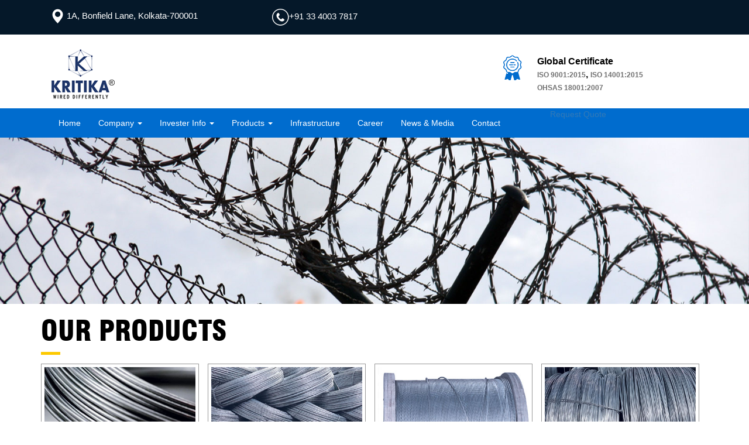

--- FILE ---
content_type: text/html
request_url: https://kritikawires.com/product.html
body_size: 3836
content:
<!DOCTYPE html>
<html>
<head>
<meta charset="UTF-8">
<meta http-equiv="X-UA-Compatible" content="IE=edge">
<meta name="viewport" content="width=device-width, initial-scale=1">
<link href="css/bootstrap.min.css" rel="stylesheet">
<link href="css/bootstrap.css" rel="stylesheet">
<link href="css/bootstrap-theme.min.css" rel="stylesheet">
<link href="css/style.css" rel="stylesheet">
<link rel="stylesheet" href="https://cdnjs.cloudflare.com/ajax/libs/font-awesome/4.7.0/css/font-awesome.min.css">

<title>Kritika Wires Ltd.</title>
<link rel="apple-touch-icon" sizes="180x180" href="apple-touch-icon.png">
<link rel="icon" type="image/png" sizes="32x32" href="favicon-32x32.png">
<link rel="icon" type="image/png" sizes="16x16" href="favicon-16x16.png">
<link rel="manifest" href="site.webmanifest">

 <link rel="stylesheet" href="css/owl.carousel.min.css">
    <link rel="stylesheet" href="css/owl.theme.default.min.css">
     </head>
    <body>
    <header>
    <section class="header_top">
     <div class="container">
      <div class="col-sm-4 address_part">
      <span class="glyphicon glyphicon-map-marker icon"></span>

     <span class="address"> 1A, Bonfield Lane, Kolkata-700001</span>
   </div>
  
 
  <div class="col-sm-4 phno"><img src="images/phone.png">+91 33 4003 7817</div>
   <div class="col-sm-4">
   
    <!---<div class="social_icon_part">Follow
   <span class="social_icon">
   <a href="#"><i class="fa fa-facebook"></i></a></span>
   <span class="social_icon"> <a href="#"><i class="fa fa-twitter"></i></a></span>
   <span class="social_icon"> <a href="#"><i class="fa fa-linkedin"></i></a></span>
  <span class="social_icon"> <a href="#"> <i class="fa fa-pinterest"></i></a></span>--->
   </div>
   </div>
 
 
  </div>
 
 </div>
</section>

<section class="logo_part">
 
 <div class="container">
  <div class="col-sm-4"><img src="images/logo.png"></div>
  
   <div class="col-sm-4 logo_right">
     <!--<div class="col-sm-2"><img src="images/winner.png"></div>
     <div class="col-sm-10">IPO Opening<br>
<span class="ash_font">26th Sept 2018</span></div>-->
</div>
  
   <div class="col-sm-4 logo_right">
     <div class="col-sm-2"><img src="images/global-certi.png"></div>
     <div class="col-sm-10">Global Certificate<br>
<span class="ash_font">ISO 9001:2015</span>,
<span class="ash_font">ISO 14001:2015</span><br>
<span class="ash_font">OHSAS 18001:2007</span>

</div></div>
 
 </div>

 



</section>


<section class="nav_part">
 
  <div class="container">
   <div class="col-sm-9">
    
    <div id="navbar">    
  <nav class="navbar navbar-default navbar-static-top" role="navigation">
            <div class="navbar-header">
                <button type="button" class="navbar-toggle" data-toggle="collapse" data-target="#navbar-collapse-1">
                    <span class="sr-only">Toggle navigation</span>
                    <span class="icon-bar"></span>
                    <span class="icon-bar"></span>
                    <span class="icon-bar"></span>
                </button>
            
            </div>
            
            <div class="collapse navbar-collapse" id="navbar-collapse-1">
                <ul class="nav navbar-nav">
                    <li><a href="index.html">Home</a></li>
                   
                  
                    <li class="dropdown">
                      <a href="#" class="dropdown-toggle" data-toggle="dropdown">Company <b class="caret"></b></a> 
                      
                        <ul class="dropdown-menu">
                         <li><a href="company.html">About Us  </a></li>
                           <li><a href="management.html">Management  </a></li> <li><a href="mission.html">Mission & Vision </a></li>
                            <li><a href="quality.html">Quality Policy</a></li> <li><a href="client.html">Client</a></li>
                           <li><a href="accreditatio.html">Accreditation</a></li>

                          
                            
                          
                                                               
                        </ul>
                    </li>
                    <li class="dropdown"><a href="#" class="dropdown-toggle" data-toggle="dropdown">Invester Info <b class="caret"></b></a>
                        <ul class="dropdown-menu">
                           
                            <li><a href="Statutory_Information.html">Statutory Information</a></li>
                           
                            <li><a href="register.html">Registrar & Transfer Agents</a></li>
                            <li><a href="stock.html">Stock Listing</a></li>
                            <li><a href="shareholding.html">Shareholding Pattern</a></li>
                            <li><a href="financial.html">Financial Result</a></li>
                            <li><a href="report.html">Annual Report</a></li>
                            <li><a href="notice.html">Notice</a></li>
                            <li><a href="agm.html">Procedding of AGM</a></li>
                            <li><a href="compliances.html">Compliances & Corporate Governance</a></li>
                            <li><a href="policy.html">Policy & Code</a></li>
                            
                            </ul>
                    </li>
                    
                    
                   <li class="dropdown"><a href="#" class="dropdown-toggle" data-toggle="dropdown">Products <b class="caret"></b></a>
                        <ul class="dropdown-menu">
                           
                            <li><a href="product.html">Mild Steel Wire</a></li>
                            <li><a href="product.html">GI Stay Wire</a></li>
                            <li><a href="product.html">Galvanised Strand For Earthing</a></li>
                            <li><a href="product.html">A.C.S.R Core Wire</a></li>
                            <li><a href="product.html">ACSR Core Wire Strand</a></li>
                            <li><a href="product.html">Cotton Bailing Wire</a></li>
                            <li><a href="product.html">Umbrella Rib Wire</a></li>
                            <li><a href="product.html">Indented PC Wire</a></li>
                            <li><a href="product.html">Spring Steel Wire</a></li>
                            <li><a href="product.html">Barbed Wire</a></li>
                            
                            <li><a href="product.html">Rolling Shutter Wire</a></li>
                             <li><a href="product1.html">3 mm X 3 Ply (3X3) PC Strands for Railway Sleepers</a></li>
                            
                                      
                        </ul>
                    </li> 
                    
                     <li><a href="structure.html">Infrastructure</a></li>
                     <li><a href="career.html">Career</a></li>
                     <li><a href="media.html">News & Media</a></li> 
                      <li><a href="contact.html">Contact</a></li>       
                                           
                    
                </ul>
            </div><!-- /.navbar-collapse -->
        </nav>
</div>
   
  </div>

<div class="col-sm-3">

<a href="request.html" class="myButton">Request Quote</a>
</div>

</div>

</section>

</header>





<section class="banner2">
    <img src="images/comp_banner.jpg"></section>
    
    
    


<section class="content_part2">

 <div class="container">
 
  
  
   <h1>OUR PRODUCTS</h1>
  
   <div class="underline"></div>
   
    <div class="col-sm-3 product_detail">
    <img src="images/product_img1.jpg" class="img-responsive">
    <h3>MILD STEEL WIRE</h3>
<p>0.710mm to 5.00mm<br>



<strong>Application:</strong> Electricity Board distribution and 
general engineering purpose<br>


Ref.Std.IS 280 : 2006</p>
 </div>
   <div class="col-sm-3 product_detail">
    <img src="images/product_img2.jpg" class="img-responsive">
    <h3>GI STAY WIRE</h3>
<p>3Ply, 4Ply, 7Ply 1.60mm to 4mm

<br>



<strong>Application:</strong> Electricity Board
distribution purpose

Ref.Std.IS 2141 : 2000</p>
 </div>
    <div class="col-sm-3 product_detail">
    <img src="images/product_img3.jpg" class="img-responsive">
    <h3>GALVANISED 
STRAND FOR EARTHING</h3>
<p>7/3.15mm, 7/3.25mm, 7/3.66mm, 7/4.00mm, 7/4.50mm

<br>



<strong>Application:</strong> Electricity board
transmission purpose

Ref.Std. : IS 12776 : 2002</p>
 </div>
 <div class="col-sm-3 product_detail">
    <img src="images/product_img4.jpg" class="img-responsive">
    <h3>A.C.S.R CORE 
WIRE</h3>
<p>1.57mm to 4.77mm<br>



<strong>Application: </strong>

Core wire for aluminium conductor

Ref.Std.: IS 398 (Part II) : 1996

                 IS 398 ( Part V ) : 1992

                 ASTM B498 Class A Coating</p>
 </div>
    
  
 <div class="clearfix"></div>

  
   
    <div class="col-sm-3 product_detail">
    <img src="images/product_img5.jpg" class="img-responsive">
    <h3>ACSR CORE 
WIRE STRAND</h3>
<p>0.710mm to 5.00mm<br>



<strong>Application:</strong> Electricity Board distribution and 
general engineering purpose<br>


Ref.Std.IS 280 : 2006</p>
 </div>
   <div class="col-sm-3 product_detail">
    <img src="images/product_img6.jpg" class="img-responsive">
    <h3>SPRING 
STEEL WIRE</h3>
<p>2.00mm to 7.01mm
<br>



<strong>Application:</strong> Heavy duty springs and wire-netting

Ref.Std. : IS 4454 (Part I) : 2001

</p>
 </div>
    <div class="col-sm-3 product_detail">
    <img src="images/product_img7.jpg" class="img-responsive">
    <h3>BARBED 
WIRE</h3>
<p>2.5x2.5mm, 2.5x2mm, 2.24x2mm(Grade A1 to A6)<br>


<strong>Application: </strong>Fencing and anti climbing device in electricity transmission tower<br>


Ref.Std. : IS 278 : 2009

<br>



</p>
 </div>
 <div class="col-sm-3 product_detail">
    <img src="images/product_img8.jpg" class="img-responsive">
    <h3>UMBRELLA 
RIB WIRE</h3>
<p>1.70mm to 2.10mm<br>


<strong>Application:</strong> Umbrella flat and round wire<br>


<strong>Ref.Std. :</strong> As per customer specification

</p>
 </div>
    
   <div class="clearfix"></div>

  
     
    <div class="col-sm-3 product_detail">
    <img src="images/product_img9.jpg" class="img-responsive">
    <h3>COTTON 
BALING WIRE</h3>
<p>3.15mm to 3.66mm<br>


<strong>Application:</strong> Cotton baling industry<br>


<strong>Ref.Std.</strong> : As per customer specification

</p>
 </div>
   <div class="col-sm-3 product_detail">
    <img src="images/product_img10.jpg" class="img-responsive">
    <h3>INDENTED PC
WIRE</h3>
<p>4.00mm<br>


<strong>Application:</strong> Concrete pole for electricity distribution<br>


<strong>Ref.Std.</strong> : IS 6003 : 2010

</p>
 </div>
    <div class="col-sm-3 product_detail">
    <img src="images/product_img11.jpg" class="img-responsive">
    <h3>ROLLING SHUTTER WIRE</h3>
<p>7 SWG (4.47mm) to 2 SWG (7.01mm)<br>


<strong>Application:</strong> Rolling shutter spring<br>


<strong>Ref.Std. :</strong> As per customer specification
<br>



</p>
 </div>
 


 </div>


</section>






  <footer>
  
   <div class="container">
    <div class="row">
    <div class="col-sm-3">
     <div class="col-sm-12 footer_logo"><img src="images/footer_logo.png"></div>
     <div class="col-sm-2"><img src="images/home_icon.png"></div>
     <div class="col-sm-10 footer_logo">1A Bonfield Lane<br>

Kolkata 700001</div>
     
        <div class="col-sm-2"><img src="images/phone_icon.png"></div>
     <div class="col-sm-10 footer_logo">+91 33 4003 7817</div>
     
     
        <div class="col-sm-2"><img src="images/msg_icon.png"></div>
     <div class="col-sm-10 footer_logo">Email<br>
<a href="/cdn-cgi/l/email-protection" class="__cf_email__" data-cfemail="6013010c0513200b120914090b0117091205134e030f0d">[email&#160;protected]</a></div>
   </div>

     <div class="col-sm-3 products_name">
      <h2>PRODUCTS</h2>
      <div class="underline"></div>
      <ul>
       <li><a href="product.html">Mild Steel Wire</a></li>
     <li><a href="product.html">GI Stay Wire</a></li>
      <li><a href="product.html">Galvanised Strand For Earthing</a></li>
     <li><a href="product.html">A.C.S.R Core Wire</a></li>
     <li><a href="product.html">ACSR Core Wire Strand</a></li>
     <li><a href="product.html">Cotton Bailing Wire</a></li>
      <li><a href="product.html">Indented PC Wire</a></li>
      <li><a href="product.html">Spring Steel Wire</a></li>
     <li>Barbed Wire</li>
      <li><a href="product.html">Umbrella Rib Wire</a></li>
      <li><a href="product.html">Rolling Shutter Wire
      </a></li>
      
      </ul>
     
     
     
     </div>
     <div class="col-sm-3 products_name">
      <h2>NAVIGATION</h2>
      <div class="underline"></div>
      <ul>
       <li><a href="index.html">Home</a></li>
     <li><a href="company.html">Company</a></li>
      <li><a href="product.html">Products</a></li>
     <li><a href="#">Investor Relations</a></li>
     <li><a href="career.html">Career</a></li> 
     <li><a href="media.html">News & Media</a></li> 
     <li><a href="contact.html">Contact</a></li>
     
      
      
      </ul>
     
     
     
     </div>
     <div class="col-sm-3 products_name">
      <h2>DOWNLOAD</h2>
      <div class="underline"></div>
      <ul>
      <li><a href="pdf/Kritika Brochure R.pdf" target="new">Catlogue</a></li>
       <!---  <li><a href="pdf/Prospectus_KWL-compressed_new.pdf" target="new">Prospectus</a></li>--->
      
      
      </ul>
     
     
     
     </div>
      

</div>
<hr>
<div class="row">
     <div class="col-sm-6">
   

      © 2011 – 2025. ALL RIGHT RESERVED.
 </div>
      <div class="col-sm-6" style="text-align: right;" >
   

      Powered By <a href="https://theITheaven.com" target="_blank" style="color: white;">theITheaven.com</a>
 </div>
 </div>
      <!--
    <div class="social_icon_part2">Follow us on :
    <span class="social_icon">
   <a href="#"><i class="fa fa-facebook"></i></a></span>
   <span class="social_icon"> <a href="#"><i class="fa fa-twitter"></i></a></span>
   <span class="social_icon"> <a href="#"><i class="fa fa-linkedin"></i></a></span>
  <span class="social_icon"> <a href="#"> <i class="fa fa-pinterest"></i></a></span>

   </div>-->
    
   
   
   
   
   </div>
  

  
  
  
  </footer>





















<script data-cfasync="false" src="/cdn-cgi/scripts/5c5dd728/cloudflare-static/email-decode.min.js"></script><script src="https://ajax.googleapis.com/ajax/libs/jquery/1.12.4/jquery.min.js"></script>
    <!-- Include all compiled plugins (below), or include individual files as needed -->
    <script src="js/bootstrap.min.js"></script>
      <script src="js/bootstrap.js"></script>
      
      <script>
      
      $(document).ready(function() {
    $('#Carousel').carousel({
        interval: 5000
    })
});
      
      
      
      </script>
      
      

 <script src="js/owl.carousel.js"></script>
 <script>
            $(document).ready(function() {
              $('.owl-carousel').owlCarousel({
                loop: true,
                margin: 10,
                responsiveClass: true,
				 autoplay: true,
                
                responsive: {
                  0: {
                    items: 1,
                    nav: false
                  },
                  600: {
                    items: 3,
                    nav: false
                  },
                  1000: {
                    items: 5,
                    nav: false,
                    loop: true,
                    margin: 10
                  }
                }
              })
            })
          </script>
<script defer src="https://static.cloudflareinsights.com/beacon.min.js/vcd15cbe7772f49c399c6a5babf22c1241717689176015" integrity="sha512-ZpsOmlRQV6y907TI0dKBHq9Md29nnaEIPlkf84rnaERnq6zvWvPUqr2ft8M1aS28oN72PdrCzSjY4U6VaAw1EQ==" data-cf-beacon='{"version":"2024.11.0","token":"7c924099854d4b88b1bb2cc7291e5fcd","r":1,"server_timing":{"name":{"cfCacheStatus":true,"cfEdge":true,"cfExtPri":true,"cfL4":true,"cfOrigin":true,"cfSpeedBrain":true},"location_startswith":null}}' crossorigin="anonymous"></script>
</body>

</html>

--- FILE ---
content_type: text/css
request_url: https://kritikawires.com/css/style.css
body_size: 4664
content:
@charset "utf-8";
/* CSS Document */

@font-face {
    font-family: 'Swis721 BlkCn BT';
    src: url('../fonts/Swiss721BT-BlackCondensed.woff2') format('woff2'),
        url('../fonts/Swiss721BT-BlackCondensed.woff') format('woff');
    font-weight: 900;
    font-style: normal;
}

@font-face {
    font-family: 'Perpetua';
    src: url('../fonts/Perpetua.eot');
    src: url('../fonts/Perpetua.eot?#iefix') format('embedded-opentype'),
        url('../fonts/Perpetua.woff2') format('woff2'),
        url('../fonts/Perpetua.woff') format('woff'),
        url('../fonts/Perpetua.ttf') format('truetype'),
        url('../fonts/Perpetua.svg#Perpetua') format('svg');
    font-weight: normal;
    font-style: normal;
}
h1 {
    font-size:48px; 
	font-family: 'Swis721 BlkCn BT';
	
    font-weight: bold;
	color:#000;
    padding: 0;
}
.col-item .overlay h2
{ text-shadow: 2px 2px #000;
text-transform:uppercase; }
h2 {
    font-size:22px; 
	font-family: 'Swis721 BlkCn BT';
	color:#fff;
	
    font-weight: bold;
	
    padding: 0;
	margin:12px 0 12px 0;
}

.content_part2 .container h2
{color:#00005e;
}

h3 {
    font-size:20px; 
	font-family: 'Swis721 BlkCn BT';
	text-shadow:#000;   
    font-weight: bold;
	color:#000;
    padding: 0;
	margin:12px 0 12px 0;
}



p
{font-size:15px; 
	font-family:Verdana, Geneva, sans-serif
	text-shadow:#000;
	line-height:24px;  
  
	color:#000;
    padding: 0;}
.header_top
{
	background:#051829;
	font-family:Verdana, Geneva, sans-serif;
	font-size:15px;
	color:#fff;
	
	padding-top:15px;
	padding-bottom:15px;
	
	
	}
	
.icon
{
	font-size:25px;
	
	
	}
	
.address
{
	position:relative;
	top:-7px;
}	

.social_icon_part
{
	float:right;
	color:#df9d00;
	
	}
	.social_icon_part2
{
	float:left;
	color:#df9d00;
	
	}
	
.social_icon a
{color:#fff;
padding-right:10px;}

.logo_part
{
	background:#fff;
	font-family:Verdana, Geneva, sans-serif;
	font-size:16px;
	color:#000;
	font-weight:bold;
	
	padding-top:15px;
	padding-bottom:15px;
	}
	

.ash_font
{font-size:12px;
color:#707070;}	
.navbar {
    position: relative;
    min-height: 0;
    margin-bottom: 0px;
    border: 1px solid transparent;
}
.navbar-default .navbar-nav > li > a:hover, .navbar-default .navbar-nav > li > a:focus {
    color: #333;
    background-color:#eee;
}
.nav_part
{
	background:#006cce;
	
	}
.navbar-default
{
	background:none;
	box-shadow:none;
	border:none;
	
	}
	.navbar-nav>li>a
	{
		text-shadow:none;
		color:#fff;
		
		}
		.navbar-default .navbar-nav > li > a {
    color: #fff;
}
.dropdown-menu > li.kopie > a {
    padding-left:5px;
}
 
.dropdown-submenu {
    position:relative;
}
.dropdown-submenu>.dropdown-menu {
   top:0;left:100%;
   margin-top:-6px;margin-left:-1px;
   -webkit-border-radius:0 6px 6px 6px;-moz-border-radius:0 6px 6px 6px;border-radius:0 6px 6px 6px;
 }
  
.dropdown-submenu > a:after {
  border-color: transparent transparent transparent #333;
  border-style: solid;
  border-width: 5px 0 5px 5px;
  content: " ";
  display:inline;
  float: right;  
  height: 0;     
  margin-right: -10px;
  margin-top: 5px;
  width: 0;
}
 
.dropdown-submenu:hover>a:after {
    border-left-color:#555;
 }

.dropdown-menu > li > a:hover, .dropdown-menu > .active > a:hover {
  text-decoration: none;
}
ul.nav li.dropdown:hover > ul.dropdown-menu {
display: block;    
}
  
  
@media (max-width: 767px) {
	
	.address_part
{display:none;}
}

  .navbar-nav  {
     display: inline;
  }
  .navbar-default .navbar-brand {
    display: inline;
  }
  .navbar-default .navbar-toggle .icon-bar {
    background-color: #fff;
  }
  .navbar-default .navbar-nav .dropdown-menu > li > a {
    color:#039;
	
    
     margin:2px 9px 0px 0;  
  }
   .navbar-default .navbar-nav .dropdown-menu > li > a:hover {
    color:#fff;
	background:#039;
	
    
    margin:2px 9px 0px 0;  
  }
   .navbar-default .navbar-nav .open .dropdown-menu > li > a {
     color: #333;
   }
   .navbar-default .navbar-nav .open .dropdown-menu > li > a:hover,
   .navbar-default .navbar-nav .open .dropdown-menu > li > a:focus {
   /*  background-color: #ccc;*/
   background:none;
   }

   .navbar-nav .open .dropdown-menu {
     border-bottom: 1px solid white; 
     border-radius: 0;
   }
  .dropdown-menu {
      padding-left: 10px;
  }
  .dropdown-menu .dropdown-menu {
      padding-left: 20px;
   }
   .dropdown-menu .dropdown-menu .dropdown-menu {
      padding-left: 30px;
   }
   li.dropdown.open {
    border: 0px solid red;
   }

}
@media (min-width: 979px) {
	
  ul.nav li.dropdown:hover > ul.dropdown-menu {
    display: block;
  }
}
 
@media (min-width: 768px) {
	
}
  ul.nav li:hover > ul.dropdown-menu {
    display: block;
  }
  #navbar {
    text-align: center;
  }
}  
 
 

	.myButton {
	background-color:#051829;
	display:inline-block;
	cursor:pointer;
	color:#ffffff;
	font-family:Verdana;
	font-size:14px;
	padding:16px 31px;
	text-decoration:none;
}
.myButton:hover {
	background-color:#df9d00;
	text-decoration:none;
	color:#fff;
}
.myButton:active {
	position:relative;
	top:1px;
}
.banner
{
height:598px;
width:100%;
}
	
	.fade-carousel {
    position: relative;
    height:400px;
}
.fade-carousel .carousel-inner .item {
    height: 598px;
}
.fade-carousel .carousel-indicators > li {
    margin: 0 2px;
    background-color: #f39c12;
    border-color: #f39c12;
	display:none;
   
}
.fade-carousel .carousel-indicators > li.active {
  width: 10px;
  height: 10px;
  opacity: 1;
}

/********************************/
/*          Hero Headers        */
/********************************/
.hero {
    position: absolute;
    top: 50%;
    left: 30%;
    z-index: 3;
    color: #fff;
    text-align: left;
    text-transform: uppercase;
    text-shadow: 1px 1px 0 rgba(0,0,0,.75);
      -webkit-transform: translate3d(-50%,-50%,0);
         -moz-transform: translate3d(-50%,-50%,0);
          -ms-transform: translate3d(-50%,-50%,0);
           -o-transform: translate3d(-50%,-50%,0);
              transform: translate3d(-50%,-50%,0);
}

.hero h1 {
    font-size:48px; 
	font-family: 'Swis721 BlkCn BT';
	text-shadow:#000;   
    font-weight: bold;
    margin: 0 0 0 100px;
	color:#fff;
    padding: 0;
}


.fade-carousel .carousel-inner .item .hero {
    opacity: 0;
    -webkit-transition: 2s all ease-in-out .1s;
       -moz-transition: 2s all ease-in-out .1s; 
        -ms-transition: 2s all ease-in-out .1s; 
         -o-transition: 2s all ease-in-out .1s; 
            transition: 2s all ease-in-out .1s; 
}
.fade-carousel .carousel-inner .item.active .hero {
    opacity: 1;
    -webkit-transition: 2s all ease-in-out .1s;
       -moz-transition: 2s all ease-in-out .1s; 
        -ms-transition: 2s all ease-in-out .1s; 
         -o-transition: 2s all ease-in-out .1s; 
            transition: 2s all ease-in-out .1s;    
}

/********************************/
/*            Overlay           */
/********************************/
.overlay {
    position: absolute;
    
    height: 598px;
    z-index: 2;
   
}
.fade-carousel .slides .slide-1, 
.fade-carousel .slides .slide-2,
.fade-carousel .slides .slide-3 {
  height: 598px;
 width:100%;
  background-size: cover;
  background-position: center center;
  background-repeat: no-repeat;
}
.fade-carousel .slides .slide-1 {
  background-image:url(../images/banner1.jpg);
}
.fade-carousel .slides .slide-2 {
  background-image:url(../images/banner2.jpg);
}
.fade-carousel .slides .slide-3 {
   background-image:url(../images/banner3.jpg);
}
	
	
	.banner_img
	{width:100%;
	  height: 598px;}
	  
	  
.product_area
{
	margin-top:130px;
	
	
	}
	
.product_area p
{
	font-size:20px;
	
	
	}	
	
.carousel {
    margin-bottom: 0;
    
}
/* The controlsy */
.carousel-control {
	left: -12px;
    height: 40px;
	width: 40px;
    background: none repeat scroll 0 0 #222222;
    border: 4px solid #FFFFFF;
    border-radius: 23px 23px 23px 23px;
    margin-top: 90px;
}
.carousel-control.right {
	right: -12px;
}
/* The indicators */
.carousel-indicators {
	right: 50%;
	top: auto;
	bottom: -48px;
	margin-right: -19px;
}
/* The colour of the indicators */
.carousel-indicators li {
	background: #cecece;
}
.carousel-indicators .active {
background: #fdc900;
}	
.product_txt
{font-family: 'Perpetua';
font-size:24px;
color:#006cce;
width:100%;
}	
.product_txt a:hover
{
	text-decoration:none;
	
	}	  
.carousel-inner > .item 
{text-align:center;
}
.thumbnail {
   
    margin-bottom: 0px;
}

.parrloux
{margin-top:130px;
background:url(../images/bg.jpg) no-repeat;
height:396px;}


.parrloux p
{font-family: 'Perpetua';
font-size:25px;
color:#fff;
padding-top:90px;}

.founder_name
{   font-family: 'Perpetua';
	
	font-size:25px;
	color:#fff;
	
	}
.founder
{
	font-size:14px;
	color:#999;
	
	}
.content_part
{margin-top:130px;}

.content_part2
{margin-top:0px;}
	
.underline
{width:33px;
height:5px;
background:#fdc900;}	
.product_part
{margin-top:130px;
background:#051829;
padding:100px 0 100px 0;}


.product_part h2 {
    font-size:40px; 
	font-family: 'Swis721 BlkCn BT';
	text-align:center;
	
	color:#fff;
    padding: 0;
	
}
.underline2
{border-bottom:#006cce 1px solid;
margin:0 auto;
width:265px;}

.client_part
{
	margin-top:70px;
	
	}
	
	#carousel {
  margin: auto;
}
.tech
{padding:0 0 50px 28px;}
.tech p
{color:#acafac;}

.product_img
{
	padding:0;
	margin:0;
	
	}
	
.col-item img
{height:260px;
width:389px;}	

.hovereffect {
  width: 100%;
  height: 100%;
  float: left;
  overflow: hidden;
  position: relative;
  text-align: center;
  cursor: default;
  background: -webkit-linear-gradient(45deg, #ff89e9 0%, #05abe0 100%);
  background: linear-gradient(45deg, #ff89e9 0%,#05abe0 100%);
}

.hovereffect .overlay {
  width: 100%;
  height: 100%;
  position: absolute;
  overflow: hidden;
  top: 0;
  left: 0;
  padding: 3em;
  text-align: left;
}

.hovereffect img {
  display: block;
  position: relative;
  max-width: none;
  width: calc(100% + 60px);
  -webkit-transition: opacity 0.35s, -webkit-transform 0.45s;
  transition: opacity 0.35s, transform 0.45s;
  -webkit-transform: translate3d(-40px,0,0);
  transform: translate3d(-40px,0,0);
}

.hovereffect h2 {
  text-transform: uppercase;
  color: #fff;
  position: relative;
  font-size: 17px;
  background-color: transparent;
  padding: 15% 0 10px 0;
  text-align: left;
}

.hovereffect .overlay:before {
  position: absolute;
  top: 20px;
  right: 20px;
  bottom: 20px;
  left: 20px;
  border: 1px solid #fff;
  content: '';
  opacity: 0;
  filter: alpha(opacity=0);
  -webkit-transition: opacity 0.35s, -webkit-transform 0.45s;
  transition: opacity 0.35s, transform 0.45s;
  -webkit-transform: translate3d(-20px,0,0);
  transform: translate3d(-20px,0,0);
}

.hovereffect a, .hovereffect p {
  color: #FFF;
  opacity: 0;
  filter: alpha(opacity=0);
  -webkit-transition: opacity 0.35s, -webkit-transform 0.45s;
  transition: opacity 0.35s, transform 0.45s;
  -webkit-transform: translate3d(-10px,0,0);
  transform: translate3d(-10px,0,0);
}

.hovereffect:hover img {
  opacity: 0.6;
  filter: alpha(opacity=60);
  -webkit-transform: translate3d(0,0,0);
  transform: translate3d(0,0,0);
}

.hovereffect:hover .overlay:before,
.hovereffect:hover a, .hovereffect:hover p {
  opacity: 1;
  filter: alpha(opacity=100);
  -webkit-transform: translate3d(0,0,0);
  transform: translate3d(0,0,0);
}.hovereffect {
  width: 100%;
  height: 100%;
  float: left;
  overflow: hidden;
  position: relative;
  text-align: center;
  cursor: default;
  background: -webkit-linear-gradient(45deg, #ff89e9 0%, #05abe0 100%);
  background: linear-gradient(45deg, #ff89e9 0%,#05abe0 100%);
}

.hovereffect .overlay {
  width: 100%;
  height: 100%;
  position: absolute;
  overflow: hidden;
  top: 0;
  left: 0;
  padding: 3em;
  text-align: left;
}

.hovereffect img {
  display: block;
  position: relative;
  max-width: none;
  width: calc(100% + 60px);
  -webkit-transition: opacity 0.35s, -webkit-transform 0.45s;
  transition: opacity 0.35s, transform 0.45s;
  -webkit-transform: translate3d(-40px,0,0);
  transform: translate3d(-40px,0,0);
}

.hovereffect h2 {
  text-transform: uppercase;
  color: #fff;
  position: relative;
  font-size: 17px;
  background-color: transparent;
  padding: 15% 0 10px 0;
  text-align: left;
}

.hovereffect .overlay:before {
  position: absolute;
  top: 20px;
  right: 20px;
  bottom: 20px;
  left: 20px;
  border: 1px solid #fff;
  content: '';
  opacity: 0;
  filter: alpha(opacity=0);
  -webkit-transition: opacity 0.35s, -webkit-transform 0.45s;
  transition: opacity 0.35s, transform 0.45s;
  -webkit-transform: translate3d(-20px,0,0);
  transform: translate3d(-20px,0,0);
}

.hovereffect a, .hovereffect p {
  color: #FFF;
  opacity: 0;
  filter: alpha(opacity=0);
  -webkit-transition: opacity 0.35s, -webkit-transform 0.45s;
  transition: opacity 0.35s, transform 0.45s;
  -webkit-transform: translate3d(-10px,0,0);
  transform: translate3d(-10px,0,0);
}

.hovereffect:hover img {
  opacity: 0.6;
  filter: alpha(opacity=60);
  -webkit-transform: translate3d(0,0,0);
  transform: translate3d(0,0,0);
}

.hovereffect:hover .overlay:before,
.hovereffect:hover a, .hovereffect:hover p {
  opacity: 1;
  filter: alpha(opacity=100);
  -webkit-transform: translate3d(0,0,0);
  transform: translate3d(0,0,0);
}

@media (min-width: 768px) {

    /* show 3 items */
    .carousel-inner .active,
    .carousel-inner .active + .carousel-item,
    .carousel-inner .active + .carousel-item + .carousel-item,
    .carousel-inner .active + .carousel-item + .carousel-item + .carousel-item  {
        display: block;
    }

    .carousel-inner .carousel-item.active:not(.carousel-item-right):not(.carousel-item-left),
    .carousel-inner .carousel-item.active:not(.carousel-item-right):not(.carousel-item-left) + .carousel-item,
    .carousel-inner .carousel-item.active:not(.carousel-item-right):not(.carousel-item-left) + .carousel-item + .carousel-item,
    .carousel-inner .carousel-item.active:not(.carousel-item-right):not(.carousel-item-left) + .carousel-item + .carousel-item + .carousel-item {
        transition: none;
    }

    .carousel-inner .carousel-item-next,
    .carousel-inner .carousel-item-prev {
      position: relative;
      transform: translate3d(0, 0, 0);
    }

    .carousel-inner .active.carousel-item + .carousel-item + .carousel-item + .carousel-item + .carousel-item {
        position: absolute;
        top: 0;
        right: -25%;
        z-index: -1;
        display: block;
        visibility: visible;
    }

    /* left or forward direction */
    .active.carousel-item-left + .carousel-item-next.carousel-item-left,
    .carousel-item-next.carousel-item-left + .carousel-item,
    .carousel-item-next.carousel-item-left + .carousel-item + .carousel-item,
    .carousel-item-next.carousel-item-left + .carousel-item + .carousel-item + .carousel-item,
    .carousel-item-next.carousel-item-left + .carousel-item + .carousel-item + .carousel-item + .carousel-item {
        position: relative;
        transform: translate3d(-100%, 0, 0);
        visibility: visible;
    }

    /* farthest right hidden item must be abso position for animations */
    .carousel-inner .carousel-item-prev.carousel-item-right {
        position: absolute;
        top: 0;
        left: 0;
        z-index: -1;
        display: block;
        visibility: visible;
    }

    /* right or prev direction */
    .active.carousel-item-right + .carousel-item-prev.carousel-item-right,
    .carousel-item-prev.carousel-item-right + .carousel-item,
    .carousel-item-prev.carousel-item-right + .carousel-item + .carousel-item,
    .carousel-item-prev.carousel-item-right + .carousel-item + .carousel-item + .carousel-item,
    .carousel-item-prev.carousel-item-right + .carousel-item + .carousel-item + .carousel-item + .carousel-item {
        position: relative;
        transform: translate3d(100%, 0, 0);
        visibility: visible;
        display: block;
        visibility: visible;
    }
	
	
}

.owl_border
{width:220px;
border:1px solid #CCC;
float:left;
margin-bottom:15px;
}
.title
{
	font-size:13px;
	
	padding-bottom:15px;
	
	font-weight:bold;
	
	}		

.owl_pic1
{
	
	padding-left:75px;
	
	}
	
	.owl_pic2
{
	
	padding-left:50px;
	
	}
	
footer
{
	background:#051829;
	padding:50px 0 50px 0;
	color:#fff;
	font-size:13px;
	
	}	
	
.footer_logo
{
	margin-bottom:30px;
	}
	.products_name ul
	{
		margin:0;
		padding:10px 0 0 0px;
		
		
		}
		
.products_name li::before {content: "•"; color: #006cce;
padding-right:10px;}	
.products_name li
{
	padding-bottom:8px;
	
	font-size:14px;
	list-style-type:none;
	
	
	
	}	
	.products_name li a
{
	padding-bottom:8px;
	color:#fff;
	text-decoration:none;
	
	font-size:14px;
	list-style-type:none;
	
	
	
	}	
	
	.products_name li a:hover
	{color:#006cce;}
	
	
.banner2	
{width:100%;
}

.banner2 img
{width:100%;}

.map
{
	padding:15px 0px 10px 10px;
	border:1px solid #00C;
	margin-bottom:20px;}
	
	
.product_detail
{
	border:1px solid #999;
	padding:5px;
	width:270px;
	height:300px;
	margin:15px 15px 15px 0;

	
	
	}
	.product_detail1
{
	border:1px solid #999;
	padding:5px;
	margin:15px 15px 15px 0;

	
	
	}
.logo_right	
{
	margin-top:20px;
	
	}

.border
{
	border:1px solid #FF0;
	width:475px;
	height:384px;
	margin-top:20px;
	margin-left:60px;
	margin-bottom:20px;
	
	
	}
	
	.aboutimg
	{position:relative;
	top:34px;
	right:48px;
	width:485px;
	}
	
.count_part
{
	background:#f6f6f6;
	
	
	}	
	
#shiva
{
  
  float:left;
  height:200px;
 
}
.count
{
  line-height: 185px;
   font-family: 'Swis721 BlkCn BT';
  font-weight:bold;
  color:#252525;
  margin-left:130px;
  font-size:100px;
 
}
.countsign
{font-family: 'Swis721 BlkCn BT';
  font-weight:bold;
  font-size:60px;
  color:#FF0;}
	.counttxt
{
  font-size:12px;
  font-family:Verdana, Geneva, sans-serif;
  color:#9a9a9a;
  text-align:center;
  font-weight:normal;
  position:relative;
  top:-100px;
  left:208px;}
  
 .box15{position:relative}
.box15 img{width:100%;height:auto}
.box15 .box-content{width:100%;height:100%;position:absolute;top:0;left:0;transition:all .5s ease 0s}
.box15:hover .box-content{background-color:rgba(255,242,242,.8)}
.box15 .box-content:after,.box15 .box-content:before{content:"";width:50px;height:50px;position:absolute;opacity:0;transform:scale(1.5);transition:all .6s ease .3s}
.box15 .box-content:before{border-left:1px solid #040404;border-top:1px solid #040404;top:19px;left:19px}
.box15 .box-content:after{border-bottom:1px solid #040404;border-right:1px solid #040404;bottom:19px;right:19px}
.box15:hover .box-content:after,.box15:hover .box-content:before{opacity:1;transform:scale(1)}
.box15 .title{font-size:22px;color:#000;margin:0 0 0 20px;position:relative;top:0;opacity:0;transition:all 1s ease 10ms}
.box15:hover .title{top:39%;opacity:1;transition:all .5s cubic-bezier(1,-.53,.405,1.425) 10ms}
.box15 .title:after{content:"";width:0;height:1px;background:#040404;position:absolute;bottom:-8px;left:0;right:0;margin:0 auto;transition:all 1s ease 0s}
.box15:hover .title:after{width:80%;transition:all 1s ease .8s}
.box15 .icon{width:100%;margin:0 auto;position:absolute;bottom:0;opacity:0;transition-duration:.6s;transition-timing-function:cubic-bezier(1,-.53,.405,1.425);transition-delay:.1s}
.box15:hover .icon{bottom:39%;opacity:1}
.box15 .icon li{display:inline-block}
.box15 .icon li a{display:block;width:40px;height:40px;line-height:40px;border-radius:50%;font-size:18px;color:#000;border:1px solid #000;margin-right:5px;transition:all .3s ease-in-out 0s}
.box15 .icon li a:hover{background:#000;color:#fff}
@media only screen and (max-width:990px){.box15{margin-bottom:30px}
}
.designation
{color:#999;
font-size:20px;
font-weight:normal;}
 
 .mission_part
 {
	 background:#efefef;
	 
	 padding:8px;
	 }
	 
.ofc_icon
{
	float:left;
	
	}
	
	.mail
	{
		padding-top:15px;
		
		}	
		
		
		.btn {
    display: inline-block;
    padding: 10px 12px;
	width:100%;
    margin-bottom: 0;
    font-size: 14px;
    font-weight: normal;
    line-height: 1.42857143;
    text-align: center;
    white-space: nowrap;
    vertical-align: middle;
    -ms-touch-action: manipulation;
    touch-action: manipulation;
    cursor: pointer;
    -webkit-user-select: none;
    -moz-user-select: none;
    -ms-user-select: none;
    user-select: none;
    background-image: none;
    border: 1px solid transparent;
    border-radius: 4px;
	background:#FF0;
	color:#000;
	font-weight:bold;
} 

	.btn:hover {
    display: inline-block;
    padding: 10px 12px;
	width:100%;
    margin-bottom: 0;
    font-size: 14px;
    font-weight: normal;
    line-height: 1.42857143;
    text-align: center;
    white-space: nowrap;
    vertical-align: middle;
    -ms-touch-action: manipulation;
    touch-action: manipulation;
    cursor: pointer;
    -webkit-user-select: none;
    -moz-user-select: none;
    -ms-user-select: none;
    user-select: none;
    background-image: none;
    border: 1px solid transparent;
    border-radius: 4px;
	background:#267cb5;
	color:#000;
	font-weight:bold;
} 

.modal-body {
    position: relative;
    padding: 15px;
    height: 400px;
	
}

.modal {
    position: fixed;
    top: 0;
    right: 80px;
    bottom: 0;
    left: 0px;
    z-index: 1050;
    display: none;
    overflow: hidden;
   
    outline: 0;
}
.modal-open .modal {
    overflow-x: hidden;
    overflow-y: hidden;
}

.modal-content
{width:800px;
height:600px;}
.gap
{
	margin-bottom:20px;
	
	}
	
	.form_area
	{
		background:#f2f2f2;
		border:1px solid
		#d5d5d5;
		margin:10px 0 50px 0;
		padding:15px 0 15px 0;
		  box-shadow: 0 8px 25px 0 rgba(0, 0, 0, 0.16), 0 6px 25px 0 rgba(0, 0, 0, 0.16);
		
		}
		
		
.pdf_border
{
	border:1px solid #d7d7d7;
	width:220px;
	height:300px;
	padding:10px;
	margin-right:40px;
	margin-bottom:30px;	
	
	}
	.pdf_border2
{
	border:1px solid #d7d7d7;
	width:320px;
	height:280px;
	padding:10px;
	margin-right:40px;
	margin-bottom:30px;	
	
	}
@media(min-width :320px) and (max-width :480px){
	.count
{
  line-height: 185px;
   font-family: 'Swis721 BlkCn BT';
  font-weight:bold;
  color:#252525;
  margin-left:0;
  font-size:100px;
 
}
.border
{
	border:none;
	width:100%;
	height:100%;
	margin-top:0px;
	margin-left:0px;
	margin-bottom:20px;
	
	
	
	}
	
	.aboutimg
	{
    top: 0px;
    right: 0px;
	width:100%;
	}
	

.modal-content
{width:300px;
height:250px;}	
.modal-open .modal {
    overflow-x: hidden;
    overflow-y: hidden;
    width: 500px;
}
	
.social_icon_part
{display:none;}	
	.phno
	{font-size:13px;}
}


@media(min-width :481px) and (max-width :767px){
	
	.modal-content
{width:600px;
height:450px;}	
.modal-open .modal {
    overflow-x: hidden;
    overflow-y: hidden;
    width: 650px;
}
	
.social_icon_part
{display:none;}
}

@media(min-width :768px) and (max-width :980px){
	
		
.modal-content
{width:350px;
height:300px;}	
.modal-open .modal {
    overflow-x: hidden;
    overflow-y: hidden;
    width: 500px;
}
	
.address_part
{display:none;}

}

#mediaRow{
    display:flex !important;
    justify-content:space-between !important;
        flex-wrap: wrap !important;
}
	